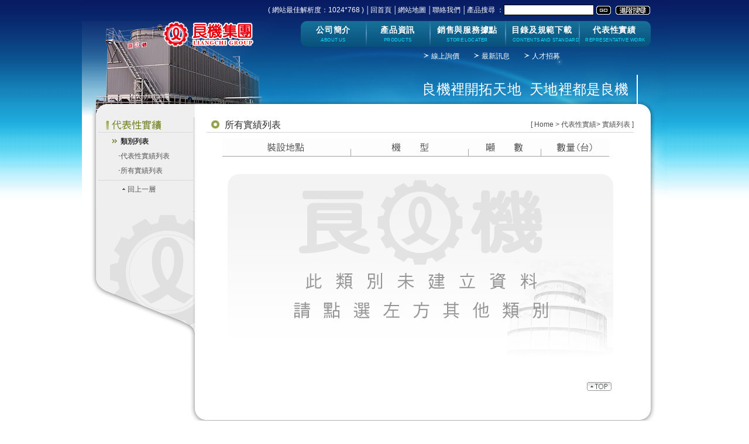

--- FILE ---
content_type: text/html;charset=UTF-8
request_url: https://www.liangchi.com.tw/Model/tw/repre/repre_4.jsp?pc_id=PC1520134639635&k=1
body_size: 4840
content:





















<script src="/js/DataCheck.js"></script>









<html><!-- InstanceBegin template="/Templates/about.dwt" codeOutsideHTMLIsLocked="false" -->
<head>


<meta http-equiv="Content-Type" content="text/html; charset=utf-8">
<meta name="country" content="tw" /> 
<meta name="distribution" content="Taiwan" />
<meta name="location" content="TW-TPE">
<meta name="Robots" content="all" /> 
<meta name="revisit-after" content="1 days" /> 
<meta name="keywords" content="冷卻水塔,冷卻塔,良機冷卻塔,冷卻塔,F R P,LBC-LN圓型逆流式冷卻,LBC-P型圓型超高溫型,LBC-SLN型 圓型超低噪,LBC-W型 圓型超高溫冷卻,LBC圓型逆流式冷卻塔,LCC型 密閉式冷卻塔,LDC-N型 方型逆流式冷卻塔,LFC-N型 無風機科技冷卻塔,LHC型 工業用直交流式冷卻塔,LPC型 防白煙冷卻塔,LRC-H、LRC-SAS型,LRC-ST型 方型直交流式鋼結構冷卻塔,CTI,空調,塑膠製品,張廣博,張恒欽,良機國際集團,LBC,LRC,LPC,LFC,LCC,LHC,電機,liangchi,上海良機,工業塔,LUC,LUC-B,LUC-C,LUC-D/E,廣州良機,成都良機,冷卻設備,空調設備,冷卻塔知識館,良機企業集團,LVC,良機押入式冷卻,押入式,良機 龍威,鳯武,冷卻塔維修,liangchi.com.cn,liangchi.com.tw,良机冷却塔,冷却塔维修,安全增防爆馬達,防爆馬達,電動機,冷卻,馬達,冷卻塔知識,無風機冷卻塔,CTI國際標準,冷卻塔規模最大,塑膠桶,五加侖桶,化工桶,20L塑膠桶" />
<meta name="copyright" content="良機實業股份有限公司" />
<meta name="description" content="良機公司 冷卻塔權威 總公司 :台北市南京東路三段1號良機大樓  代表號:02-2506-3588 傳真:02-2508-3240 各銷售及服務據點   冷卻塔  冷卻水塔  空調塔  良機馬達相關產品  超強儲水塔  FRP 纏繞耐蝕化學槽   塑膠製品" />

<!--  20081225 Geneinfo Add  For  Analytics  Trusteeship    -->
<script type="text/javascript">
var gaJsHost = (("https:" == document.location.protocol) ? "https://ssl." : "http://www.");
document.write(unescape("%3Cscript src='" + gaJsHost + "google-analytics.com/ga.js' type='text/javascript'%3E%3C/script%3E"));
</script>
<script type="text/javascript">
try {
var pageTracker = _gat._getTracker("UA-6772329-13");
pageTracker._trackPageview();
} catch(err) {}</script>

<!-- InstanceBeginEditable name="doctitle" -->
<title>良機集團</title>
<!-- InstanceEndEditable --><link href="/Style/tw/css/css.css" rel="stylesheet" type="text/css">
<style type="text/css">
<!--
body {
	background-image: url(../../../Style/tw/images/bk_1.gif);
}
-->
</style>

<script>
<!--
function goselectedpage(page) {
  if (!isNaN(page) && parseInt(page) <= 0 && parseInt(page) > 0) {
      document.pageForm.npage.value=page;
      pageForm.submit();
  } else {
      alert("所輸入的頁碼頁碼錯誤，請重新輸入!!!");
  }
}
//-->
</script>
<!-- InstanceBeginEditable name="head" --><!-- InstanceEndEditable -->
</head><body>
<div align="left">
  <table width="1000"  border="0" cellpadding="0" cellspacing="0">



<div id="top"></div>

<link href="/Style/tw/css/css_new.css" rel="stylesheet" type="text/css">


    <tr>
      <td height="36" align="right" valign="middle" background="/Style/tw/images/topbk_1.gif"><table border="0" cellpadding="0" cellspacing="0">
<form name="searchForm" method="post" action="/Model/tw/search/search_2.jsp">
<script>
<!--
function query() {
    if (searchForm._qno.value=="") {
        alert("請輸入搜尋之關鍵字!!");
        searchForm._qno.focus();
    } else {
        searchForm.submit();
    }
}
//-->
</script>
<!--由此區分中英文版的抬頭要顯示的內容-->

	<tr>
	
		<td>
			<span class="toplink"><font color="#ffffff">( 網站最佳解析度：1024*768 )</font></span>
<!--			<span class="white">│<a href="http://www.liangchi.com.cn/" class="w">簡體中文</a></span> -->
<!--			<span class="white">│<a href="/Model/index.jsp?code=en" class="w">ENGLISH</a></span> -->
			<span class="white">│<a href="/Model/index.jsp?code=tw" class="w">回首頁</a></span>
			<span class="white">│</span><span class="toplink"><a href="/Model/tw/sitemap/sitemap.jsp" class="w" title="Sitemap">網站地圖</a></span>
			<span class="white">│</span><span class="toplink"><a href="mailto:computer@liangchi.com.tw;top.sales@msa.hinet.net" class="w" title="Contact Us">聯絡我們</a></span>
			<span class="white">│</span><span class="toplink"><span class="white" title="Products Search">產品搜尋 ：</span></span>
		</td>
	
		<td align="right" valign="middle">
			<input type="text" name="_qno" title="Products Search">
		</td>
	
		<td>
			<a href="javascript:query();"><img src="/Style/tw/images/index_3.gif" width="33" height="15" border="0"></a>
		</td>
		<td align="left" valign="middle" class="white">
			<a href="/Model/tw/search/search_1.jsp"><img src="/Style/tw/images/index_3_2.gif" width="67" height="15" border="0" title="Advanced Product Search"></a>
		</td>
	
		<td width="25">&nbsp;</td>
	</tr>
        
</form>
      </table></td>
    </tr>
     
    <tr>
      <!--修改部分 by kevin 201611 start-->
                    <td align="left" valign="top" class="inHeader">
                    	
                        <script src="../../../js/jquery-1.10.2.min.js" type="text/javascript"></script>
                        <script src="../../../js/jquery-migrate-1.2.1.min.js" type="text/javascript"></script>
                        <script type="text/javascript">
							$(function(){
								//版頭右下文字
								$(".inHRB_text1").addClass("show");
								setTimeout(function(){
									$(".inHRB_text1").removeClass("show");
								},3000);
								
								var n = 1;
								
								setInterval(function(){
									if ( n == 0 ) {
										$(".inHRB_text1").addClass("show");
										setTimeout(function(){
											$(".inHRB_text1").removeClass("show");
										},3000);
										n = 1;
									}else {
										$(".inHRB_text2").addClass("show");
										setTimeout(function(){
											$(".inHRB_text2").removeClass("show");
										},3000);
										n = 0;
									}
								},3200);
							});
						</script>
                        
                        <!--首頁版頭logo--><!--內頁樣式-->
                        <div class="iH_logo">
                            <a href="../../../index.jsp">
                                <div class="iH_logo_left">
                                    <img src="../../../Style/tw/images/logo_1.png" />
                                    <img src="../../../Style/tw/images/logo_2.png" />
                                </div>
                                <img src="../../../Style/tw/images/logo_3.png" />
                                <div class="clearfloat">
                                </div>
                            </a>
                        </div>
                        
                        <!--首頁主按鍵--><!--內頁樣式-->
                        <div class="indexNavbar">
                            <div class="iH_nav">
                                <a href="../about/about_1.jsp">
                                	
                                    <div class="iHNav_tw">
                                        公司簡介
                                    </div>
                                    <div class="iHNav_en">
                                        ABOUT US
                                    </div>
                                    
                                </a>
                            </div>
                            <div class="iH_nav">
                                <a href="../product/product_1.jsp">
                                	
                                    <div class="iHNav_tw">
                                        產品資訊
                                    </div>
                                    <div class="iHNav_en">
                                        PRODUCTS
                                    </div>
                                    
                                </a>
                            </div>
                            <div class="iH_nav">
                                <a href="../store/store_1.jsp">
                                	
                                    <div class="iHNav_tw">
                                        銷售與服務據點
                                    </div>
                                    <div class="iHNav_en">
                                        STORE LOCATER
                                    </div>
                                    
                                </a>
                            </div>
                            <div class="iH_nav">
                                <a href="../tech/tech_1.jsp">
                                	
                                    <div class="iHNav_tw">
                                        目錄及規範下載
                                    </div>
                                    <div class="iHNav_en">
                                        CONTENTS AND STANDARD
                                    </div>
                                    
                                </a>
                            </div>
                            <div class="iH_nav">
                                <a href="../repre/repre_1.jsp">
                                	
                                    <div class="iHNav_tw">
                                        代表性實績
                                    </div>
                                    <div class="iHNav_en">
                                        REPRESENTATIVE WORK
                                    </div>
                                    
                                </a>
                            </div>
                            <div class="clearfloat">
                            </div>
                        </div>
                        
                        <div class="clearfloat">
                        </div>
                        
                        <!--版頭次按鍵-->
                        <div class="headerSecondNavbar">
                        	<div class="hSN_nav">
                            	<a href="/Model/tw/order/order_1.jsp">
                                	線上詢價
                                </a>
                            </div>
                            <div class="hSN_nav">
                            	<a href="/Model/tw/news/news_1.jsp">
                                	最新訊息
                                </a>
                            </div>
                            <div class="hSN_nav">
                            	<a href="/Model/tw/recruit/recruit_1.jsp">
                                	人才招募
                                </a>
                            </div>
                        </div>
                        
                        
                        <!--版頭右下文字-->
                        <div class="inHeaderRightBottom">
                        	
                            <div class="inHRB_text inHRB_text1">
                            	良機裡開拓天地&nbsp;
                                天地裡都是良機
                            </div>
                            <div class="inHRB_text inHRB_text2">
                           		創造領先品質&nbsp;
                                提供至誠服務
                            </div>
                            
                        </div>
                        
						<!--修改部分 by kevin 20161128 start-->
                        <!--內頁雪花-->
                        <script type="text/javascript">
							$(function(){
								function snowMovw() {
									$(".inSnowflake1").addClass("move");
									
									setTimeout(function(){
										$(".inSnowflake2").addClass("move");
										setTimeout(function(){
											$(".inSnowflake3").addClass("move");
										},800);
									},800);
								}
								
								setTimeout(function(){
									snowMovw();
									
									setInterval(function(){
										$(".inSnowflake").removeClass("move");
										setTimeout(function(){
											snowMovw();
										},300);
									},6000);
									
								},1500);
							});
						</script>
                        <div class="in_snowflakeArea">
                        	<div class="inSnowflake inSnowflake1">
                            </div>
                            <div class="inSnowflake inSnowflake2">
                            </div>
                            <div class="inSnowflake inSnowflake3">
                            </div>
                        </div>
                        <!--修改部分 by kevin 20161128 end-->
                    </td>
                    <!--修改部分 by kevin 201611 end-->
    </tr>
  

    <tr>
      <td align="left" valign="top" bgcolor="#FFFFFF"><!-- InstanceBeginEditable name="about" -->
        <table width="1000" border="0" cellpadding="0" cellspacing="0">
          <tr>
            <td width="193" align="left" valign="top" background="/Style/tw/images/leftb_16.gif"><table width="193" border="0" cellpadding="0" cellspacing="0">
                <tr>
                  <td align="right" valign="top" background="/Style/tw/images/subbut_4.gif">
<!-- 左邊選單 -->
					<table width="165" border="0" cellpadding="0" cellspacing="0">
                    <tr>
                      <td width="165" colspan="2" class="title01"><img src="/Style/tw/repre/images/repre_9.gif" width="110" height="22"></td>
                    </tr>
                    <tr align="right">
                      <td colspan="2" valign="top"><img src="/Style/tw/images/subbut_9.gif" width="165" height="7"></td>
                    </tr>
                    <tr>
                      <td width="38" align="left" valign="top"><img src="/Style/tw/repre/images/repre_19.gif" width="38" height="19"></td>
                      <td width="127" align="left" valign="top" class="title01">類別列表</td>
                    </tr>
                    <tr>
                      <td align="right" valign="middle">‧</td>

                      <td align="left" valign="middle">
						
							<a href="repre_3.jsp?pc_id=PC1520134639635&k=1">代表性實績列表</a>
						
					  </td>

                    </tr>
                    <tr>
                      <td align="right" valign="middle">‧</td>

                      <td align="left" valign="middle">
						
							<a href="repre_4.jsp?pc_id=PC1520134639635&k=1">所有實績列表</a>
						
					  </td>

                    </tr>
                    <tr>
                      <td colspan="2" align="left" valign="top"><img src="/Style/tw/images/subbut_9.gif" width="165" height="7"></td>
                    </tr>
                    <tr align="center">
                      <td valign="top">&nbsp;</td>

                    <td align="left" valign="top"><img src="/Style/tw/images/arrow_45.gif" width="12" height="12"><a href="repre_2.jsp">回上一層</a></td>

                    </tr>
                    <tr align="center">
                      <td colspan="2" valign="top">&nbsp;</td>
                    </tr>
                  </table>

					</td>
                </tr>
                <tr>
                  <td><img src="/Style/tw/images/subbut_15.gif" width="193" height="212"></td>
                </tr>
            </table></td>
            <td width="761" align="left" valign="top" bgcolor="#FFFFFF">
<!-- 右邊列表 -->
			<table width="750" border="0" cellpadding="0" cellspacing="0">
                <tr>
                  <td width="750"><table width="750" height="26" border="0" cellpadding="0" cellspacing="0">
                      <tr>
                        <td width="20">&nbsp;</td>
                        <td width="31" align="left" valign="top"><img src="/Style/tw/repre/images/repre_5.gif" width="31" height="26"></td>
                        <td width="330" background="/Style/tw/repre/images/title_7.gif" class="title02">所有實績列表</td>
                      <td width="369" align="right" valign="middle" background="/Style/tw/repre/images/title_7.gif">[ Home &gt; 代表性實績&gt; 實績列表 ]</td>
                      </tr>
                  </table></td>
                </tr>
                <tr align="right">
                  <td valign="top"><img src="/Style/tw/repre/images/spacer.gif" width="1" height="10"></td>
                </tr>
                <tr>
                  <td align="center" valign="top"><table width="750" border="0" cellpadding="0" cellspacing="0">
                    <tr>
                      <td width="20">&nbsp;</td>
                    <td><table width="100%" height="300" border="0" cellpadding="0" cellspacing="0">
                      <tr>
                        <td align="left" valign="top"><table width="100%" border="0" cellpadding="0" cellspacing="0">
                          <tr>
                            <td align="left" valign="top"><table width="730" border="0" cellpadding="0" cellspacing="0">
                              <tr>
                                <td align="center" valign="top"><table width="661" border="0" cellpadding="0" cellspacing="0">
                                  <tr align="left" valign="top">
                                    <td width="661"><table width="661" border="0" cellpadding="0" cellspacing="0">
                                        
                                        <tr>
                                          <td align="left" valign="top"><table width="661" border="0" cellpadding="0" cellspacing="0">
                                              <tr>
                                                <td width="170"><img src="/Style/tw/repre/images/repre_3_13.gif" width="220" height="31"></td>
                                                <td width="162"><img src="/Style/tw/repre/images/repre_3_14.gif" width="201" height="31"></td>
                                                <td width="160"><img src="/Style/tw/repre/images/repre_3_15.gif" width="124" height="31"></td>
                                                <td width="169"><img src="/Style/tw/repre/images/repre_3_16.gif" width="116" height="31"></td>
                                              </tr>
                                          </table></td>
                                        </tr>

                          <tr>
                            <td align="left" valign="top"><table width="100%" border="0" cellpadding="0" cellspacing="0">
                                <tr>
                                  <td align="center" valign="top"><p><img src="/Style/tw/images/repre_10.gif" width="677" height="340"></p></td>
                                </tr>
                            </table></td>
                          </tr>

                                    </table></td>
                                  </tr>
                                </table></td>
                              </tr>
                              <tr>
                                <td align="center" valign="top">&nbsp;</td>
                              </tr>
                              <tr>
                                <td align="right" valign="middle"><table border="0" cellspacing="0" cellpadding="0">
                                  <tr>
                                    <td width="200" align="center">

&nbsp;
</td>
                                    <td width="150" align="right">&nbsp;</td>
                                    <td width="63" align="right"><a href="#"><img src="/Style/tw/images/top.gif" width="48" height="21" border="0"></a></td>
                                    <td width="35">&nbsp;</td>
                                  </tr>
                                </table></td>
                              </tr>
                              <tr>
                                <td align="right" valign="middle">&nbsp;</td>
                              </tr>
                            </table></td>
                            </tr>
                        </table></td>
                      </tr>
                    </table></td>
                    </tr>
                  </table></td>
                </tr>
            </table>

			</td>
            <td width="46" align="right" valign="top" background="/Style/tw/images/rightb_17.gif"><span class="title06"><img src="/Style/tw/images/rightb_6.gif" width="46" height="456"></span></td>
          </tr>
        </table>
      <!-- InstanceEndEditable --></td>
    </tr>

    <tr>
      <td align="left" valign="top"><img src="/Style/tw/images/downt_18.gif" width="1000" height="32"></td>
    </tr>
    <tr>
      <td align="center" valign="top" bgcolor="#FFFFFF">&nbsp;</td>
    </tr>
    <tr>
      <td align="center" valign="top" bgcolor="#FFFFFF"><table width="953" height="26" border="0" cellpadding="0" cellspacing="0">
        <tr>
          <td width="20"><img src="/Style/tw/images/copyt_21.gif" width="20" height="26"></td>
          <td width="913" align="center" valign="top" bgcolor="#F2F2F2">Copyright &copy; 2005　良機集團　　│網站建製規劃：<a href="http://www.geneinfo.com.tw" target="_blank">巨創策略股份有限公司</a>│</td>
          <td width="20"><img src="/Style/tw/images/copyt_23.gif" width="20" height="26"></td>
        </tr>
      </table></td>
    </tr>
    <tr>
      <td align="center" valign="top" bgcolor="#FFFFFF"><img src="/Style/tw/images/spacer.gif" width="1" height="10"></td>
    </tr>
  </table>
</div>
</body>
<!-- InstanceEnd --></html>
<form name="pageForm" method="post" action="repre_4.jsp">
  <input type="hidden" name="npage" value="1">
  <input type="hidden" name="rc_id" value="">
  <input type="hidden" name="pc_id" value="PC1520134639635">
  <input type="hidden" name="k" value="1">
</form>

--- FILE ---
content_type: text/css
request_url: https://www.liangchi.com.tw/Style/tw/css/css.css
body_size: 1074
content:
body {
	margin-left: 0px;
	margin-top: 0px;
	margin-right: 0px;
	margin-bottom: 0px;
	SCROLLBAR-FACE-COLOR :#BEBEBE;
    SCROLLBAR-HIGHLIGHT-COLOR :#F2F2F2;
    SCROLLBAR-SHADOW-COLOR :#A1A1A1;
    SCROLLBAR-3DLIGHT-COLOR :#6E6E6E;
    SCROLLBAR-ARROW-COLOR :#FFFFFF;
    SCROLLBAR-TRACK-COLOR :#C6C6C6;
    SCROLLBAR-DARKSHADOW-COLOR :#545454;
    SCROLLBAR-BASE-COLOR :#606060;
    overflow-x:hidden;
}

td {
	font-size: 12px;  /*�Ҧ����s����r*/
	color: #4C4C4C;
	line-height: 25px;
    font-family: "Arial", "Helvetica", "sans-serif";
}   
/* 新增樣式 by ryan 20211215*/
td p{
	margin: 16px 0px 0px;
	color: #DC5F8A;
}            

input {
	font-size: 12px;
	border: 1px solid #000000;
}
.input01 {
	border: 0px solid #000000;
}
a:link {            /*�򥻳s��*/
	font-size: 12px;
	color: #535356;
	text-decoration: none;
}
a:visited {
	font-size: 12px;
	color: #535356;
	text-decoration: none;
}
a:hover {
	font-size: 12px;
	color: #233478;
	text-decoration: underline;
}

a.w:link {
	font-size: 12px;
	color: #FFFFFF;
	text-decoration: none;
}
a.w:visited {
	font-size: 12px;
	color: #FFFFFF;
	text-decoration: none;
}
a.w:hover {
	font-size: 12px;
	color: #FFFFFF;
	text-decoration: underline;
}
a.c:link {
	font-size: 12px;
	color: #3399CC;
	text-decoration: none;
}
a.c:visited {
	font-size: 12px;
	color: #3399CC;
	text-decoration: none;
}
a.c:hover {
	font-size: 12px;
	color: #FFFFFF;
	text-decoration: underline;
}
.copyright {
	color: #3399CC;
	background-image: url(../about/images/title_7.gif);
}
.td01 {
	background-image: url(../about/images/title_7.gif);    
}
.title01 {
	font-size: 12px;
	color: #2C2C2C;
	font-weight: bold;
}
.title02 {
	font-size: 16px;
	color: #2C2C2C;
	background-image: url(../images/title_7.gif);    
}
.title03 {
	font-size: 20px;
	color: #2C2C2C;
}
.title04 {
	font-size: 16px;
	color: #FF6600;
}
.title05 {
	font-size: 16px;
	color: #CD671D;
	font-weight: bold;
}
.title06nl{
	font-size: 16px;
	color: #727E38;
	font-weight: bold;
}
a.title06:link {
	font-size: 16px;
	color: #727E38;
	text-decoration: none;
	font-weight: bold;
}
a.title06:visited {
	font-size: 16px;
	color: #727E38;
	text-decoration: none;
	font-weight: bold;
}
a.title06:hover {
	font-size: 16px;
	color: #727E38;
	font-weight: bold;
	text-decoration: underline;
}
a.title07:link {
	font-size: 16px;
	color: #DC5F8A;
	text-decoration: none;
	font-weight: bold;
}
a.title07:visited {
	font-size: 16px;
	color: #DC5F8A;
	text-decoration: none;
	font-weight: bold;
}
a.title07:hover {
	font-size: 16px;
	color: #DC5F8A;
	font-weight: bold;
	text-decoration: underline;
}
.title07nl{
	font-size: 16px;
	color: #DC5F8A;
	font-weight: bold;
}
a.title08:link {
	font-size: 16px;
	color: #227D69;
	text-decoration: none;
	font-weight: bold;
}
a.title08:visited {
	font-size: 16px;
	color: #227D69;
	text-decoration: none;
	font-weight: bold;
}
a.title08:hover {
	font-size: 16px;
	color: #227D69;
	font-weight: bold;
	text-decoration: underline;
}
a.product01:link {
	font-size: 12px;
	color: #227D69;
	text-decoration: none;

}
a.product01:visited {
	font-size: 12px;
	color: #227D69;
	text-decoration: none;
}
a.product01:hover {
	font-size: 12px;
	color: #227D69;
	text-decoration: underline;
}
.title08nl{
	font-size: 16px;
	color: #227D69;
	text-decoration: none;
	font-weight: bold;
}
.title09nl{
	font-size: 16px;
	color: #006699;
	text-decoration: none;
	font-weight: bold;
}
.white{
color: #FFFFFF;
}
.news01{
	background-image: url(../news/images/backg_14.gif);
	background-repeat: no-repeat;
	background-position: left top;
}
.news02{
	font-size: 24px;
	color:#F27800;
}
.news03{
	font-size: 12px;
	color:#FF6600;
	font-weight: bold;
}
.table01{
	background-color: #F7F7F7;
}
.sitemap01{
	background-image: url(../sitemap/images/sitemap_25.gif);
	background-repeat: no-repeat;
	line-height: 26px;
	background-position: bottom;
}
.recruit01{
	background-image: url(../recruit/images/recruit_15.gif);
	background-repeat: repeat-x;
	line-height: 26px;
}
.recruit02{
	background-image: url(../recruit/images/recruit_37.gif);
	background-repeat: repeat-x;
	line-height: 26px;
	background-position: bottom;
}
.repre01{
	background-image:  url("../repre/images/repre_20.gif");
	background-repeat: repeat-x;
	background-position: bottom;
}
.repre02{
	background-image:  url("../repre/images/repre_2_18.gif");
	background-repeat: no-repeat;
	background-position: center;
}
.repre03{
	background-image:  url("../repre/images/repre_20_g.gif");
	background-repeat: repeat-x;
	background-position: bottom;
}
a.download:link {
	font-size: 12px;
	color: #3366CC;
	text-decoration: underline;
	
}
a.download:visited {
	font-size: 12px;
	color: #3366CC;
	text-decoration: underline;
	
}
a.download:hover {
	font-size: 12px;
	color: #FF0000;
	text-decoration: underline;
}


--- FILE ---
content_type: text/css
request_url: https://www.liangchi.com.tw/Style/tw/css/css_new.css
body_size: 7077
content:
@charset "utf-8";
/* CSS Document */

body {
	margin-left: auto;
	margin-top: 0px;
	margin-right: auto;
	margin-bottom: 0px;
	text-align: center;
	width: 1000px;	
	SCROLLBAR-FACE-COLOR :#BEBEBE;
    SCROLLBAR-HIGHLIGHT-COLOR :#F2F2F2;
    SCROLLBAR-SHADOW-COLOR :#A1A1A1;
    SCROLLBAR-3DLIGHT-COLOR :#6E6E6E;
    SCROLLBAR-ARROW-COLOR :#FFFFFF;
    SCROLLBAR-TRACK-COLOR :#C6C6C6;
    SCROLLBAR-DARKSHADOW-COLOR :#545454;
    SCROLLBAR-BASE-COLOR :#606060;
    overflow-x:hidden;
}
body div{
width: 1000px;
} 
td {
	font-size: 12px;  /*ï¿½Ò¦ï¿½ï¿½ï¿½ï¿½sï¿½ï¿½ï¿½ï¿½ï¿½r*/
	color: #4C4C4C;
	line-height: 25px;
    font-family: "Arial", "Helvetica", "sans-serif";
}  

.product table td img{
	max-width:100%;
	height:auto;
}                
input {
	font-size: 12px;
	border: 1px solid #000000;
}
.input01 {
	border: 0px solid #000000;
}
a:link {            /*ï¿½ò¥»³sï¿½ï¿½*/
	font-size: 12px;
	color: #535356;
	text-decoration: none;
}
a:visited {
	font-size: 12px;
	color: #535356;
	text-decoration: none;
}
a:hover {
	font-size: 12px;
	color: #233478;
	text-decoration: underline;
}

a.w:link {
	font-size: 12px;
	color: #FFFFFF;
	text-decoration: none;
}
a.w:visited {
	font-size: 12px;
	color: #FFFFFF;
	text-decoration: none;
}
a.w:hover {
	font-size: 12px;
	color: #FFFFFF;
	text-decoration: underline;
}
a.c:link {
	font-size: 12px;
	color: #3399CC;
	text-decoration: none;
}
a.c:visited {
	font-size: 12px;
	color: #3399CC;
	text-decoration: none;
}
a.c:hover {
	font-size: 12px;
	color: #FFFFFF;
	text-decoration: underline;
}
.copyright {
	color: #3399CC;
	background-image: url(../about/images/title_7.gif);
}
.td01 {
	background-image: url(../about/images/title_7.gif);    
}
.title01 {
	font-size: 12px;
	color: #2C2C2C;
	font-weight: bold;
}
.title02 {
	font-size: 16px;
	color: #2C2C2C;
	background-image: url(../images/title_7.gif);    
}
.title03 {
	font-size: 20px;
	color: #2C2C2C;
}
.title04 {
	font-size: 16px;
	color: #FF6600;
}
.title05 {
	font-size: 16px;
	color: #CD671D;
	font-weight: bold;
}
.title06nl{
	font-size: 16px;
	color: #727E38;
	font-weight: bold;
}
a.title06:link {
	font-size: 16px;
	color: #727E38;
	text-decoration: none;
	font-weight: bold;
}
a.title06:visited {
	font-size: 16px;
	color: #727E38;
	text-decoration: none;
	font-weight: bold;
}
a.title06:hover {
	font-size: 16px;
	color: #727E38;
	font-weight: bold;
	text-decoration: underline;
}
a.title07:link {
	font-size: 16px;
	color: #DC5F8A;
	text-decoration: none;
	font-weight: bold;
}
a.title07:visited {
	font-size: 16px;
	color: #DC5F8A;
	text-decoration: none;
	font-weight: bold;
}
a.title07:hover {
	font-size: 16px;
	color: #DC5F8A;
	font-weight: bold;
	text-decoration: underline;
}
.title07nl{
	font-size: 16px;
	color: #DC5F8A;
	font-weight: bold;
}
a.title08:link {
	font-size: 16px;
	color: #227D69;
	text-decoration: none;
	font-weight: bold;
}
a.title08:visited {
	font-size: 16px;
	color: #227D69;
	text-decoration: none;
	font-weight: bold;
}
a.title08:hover {
	font-size: 16px;
	color: #227D69;
	font-weight: bold;
	text-decoration: underline;
}
a.product01:link {
	font-size: 12px;
	color: #227D69;
	text-decoration: none;

}
a.product01:visited {
	font-size: 12px;
	color: #227D69;
	text-decoration: none;
}
a.product01:hover {
	font-size: 12px;
	color: #227D69;
	text-decoration: underline;
}
.title08nl{
	font-size: 16px;
	color: #227D69;
	text-decoration: none;
	font-weight: bold;
}
.title09nl{
	font-size: 16px;
	color: #006699;
	text-decoration: none;
	font-weight: bold;
}
.white{
color: #FFFFFF;
}
.news01{
	background-image: url(../news/images/backg_14.gif);
	background-repeat: no-repeat;
	background-position: left top;
}
.news02{
	font-size: 24px;
	color:#F27800;
}
.news03{
	font-size: 12px;
	color:#FF6600;
	font-weight: bold;
}
.table01{
	background-color: #F7F7F7;
}
.sitemap01{
	background-image: url(../sitemap/images/sitemap_25.gif);
	background-repeat: no-repeat;
	line-height: 26px;
	background-position: bottom;
}
.recruit01{
	background-image: url(../recruit/images/recruit_15.gif);
	background-repeat: repeat-x;
	line-height: 26px;
}
.recruit02{
	background-image: url(../recruit/images/recruit_37.gif);
	background-repeat: repeat-x;
	line-height: 26px;
	background-position: bottom;
}
	/*modify by karol 20200214 start*/
	.recruit02 img{
		max-width:100%;
		height:auto;
	}
	/*modify by karol 20200214 end*/
.repre01{
	background-image:  url("../repre/images/repre_20.gif");
	background-repeat: repeat-x;
	background-position: bottom;
}
.repre02{
	background-image:  url("../repre/images/repre_2_18.gif");
	background-repeat: no-repeat;
	background-position: center;
}
.repre03{
	background-image:  url("../repre/images/repre_20_g.gif");
	background-repeat: repeat-x;
	background-position: bottom;
}
a.download:link {
	font-size: 12px;
	color: #3366CC;
	text-decoration: underline;
	
}
a.download:visited {
	font-size: 12px;
	color: #3366CC;
	text-decoration: underline;
	
}
a.download:hover {
	font-size: 12px;
	color: #FF0000;
	text-decoration: underline;
}


/*修改部分 by kevin 201611*/
.clearfloat {
	clear:both;
	height:0;
	font-size: 1px;
	line-height: 0px;
	width:100%;
}

/*-----------------------------首頁-----------------------------------------------------------------------------------------*/
.indexBg {
	background:url(../index/index_bg.jpg) top center no-repeat;
	height:584px;
	position:relative;
	font-family: Arial, Helvetica, sans-serif, "Century Gothic", "Times New Roman", Times, serif, "微軟正黑體", "新細明體";
}
	/*firefox*/
	@-moz-document url-prefix() { 
		.indexBg {
			font-family: Arial, "微軟正黑體", "新細明體";
		}
	}

/*首頁版頭*/
.indexHeader {
	padding: 0px 29px 0px 60px;
    box-sizing: border-box;
	position:relative;
	z-index:2;
}
	/*首頁版頭logo*/
	.iH_logo {
		float:left;
		width:auto;
		margin: -4px 0px 0px -4px;
	}
		.iH_logo_left {
			float:left;
			position:relative;
			width:49px !important;
			height:49px;
		}
			.iH_logo_left img {
				position:absolute;
				top:0px;
				left:0px;
			}
				.iH_logo_left img:nth-of-type(1) {
					animation: rotate 10s linear infinite;
				}
		.iH_logo img {
			border: none;
			outline:none;
		}
		.iH_logo > img {
			float:left;
		}
	
	/*首頁主按鍵*/
	.indexNavbar {
		float:right;
		border-radius:10px;
		overflow:hidden;
		width:598px;
		/* Permalink - use to edit and share this gradient: http://colorzilla.com/gradient-editor/#167199+0,09517c+100 */
		background: #167199; /* Old browsers */
		background: -moz-linear-gradient(top,  #167199 0%, #09517c 100%); /* FF3.6-15 */
		background: -webkit-linear-gradient(top,  #167199 0%,#09517c 100%); /* Chrome10-25,Safari5.1-6 */
		background: linear-gradient(to bottom,  #167199 0%,#09517c 100%); /* W3C, IE10+, FF16+, Chrome26+, Opera12+, Safari7+ */
		filter: progid:DXImageTransform.Microsoft.gradient( startColorstr='#167199', endColorstr='#09517c',GradientType=0 ); /* IE6-9 */
	}
		.indexNavbar div {
			width:auto;
		}
		.iH_nav {
			float:left;
			height:44px;
			width:auto;
			position:relative;
		}
			.iH_nav:before {
				position:absolute;
				top:0px;
				left:0px;
				content:'';
				width:2px;
				height:100%;
				/* Permalink - use to edit and share this gradient: http://colorzilla.com/gradient-editor/#167199+0,5794c6+50,09517c+100 */
				background: #167199; /* Old browsers */
				background: -moz-linear-gradient(top,  #167199 0%, #5794c6 50%, #09517c 100%); /* FF3.6-15 */
				background: -webkit-linear-gradient(top,  #167199 0%,#5794c6 50%,#09517c 100%); /* Chrome10-25,Safari5.1-6 */
				background: linear-gradient(to bottom,  #167199 0%,#5794c6 50%,#09517c 100%); /* W3C, IE10+, FF16+, Chrome26+, Opera12+, Safari7+ */
				filter: progid:DXImageTransform.Microsoft.gradient( startColorstr='#167199', endColorstr='#09517c',GradientType=0 ); /* IE6-9 */
			}
			.iH_nav a {
				display:block;
				text-decoration:none;
				text-align:center;
				position:relative;
			}
				.iHNav_tw {
					transition:0.3s ease all;
					color:#fff;
					font-size:14px;
					line-height:21px;
					font-weight:bold;
					padding: 5px 0px 0px;
					letter-spacing:0.75px;
					position:relative;
					top:0px;
				}
				.iHNav_en {
					transition: 0.3s ease all;
					font-size: 12px;
					line-height:18px;
					color: #13dbff;
					transform: scale(0.7);
					transform-origin: top center;
					position: relative;
					letter-spacing: 0px;
					white-space: nowrap;
					top:0px;
				}
					/*hover*/
					.iH_nav a:hover .iHNav_tw {
						font-size:16px;
						top:3px;
					}
					.iH_nav a:hover .iHNav_en {
						top:3px;
					}
					
					/*個按鍵設定*/
					.iH_nav:nth-of-type(1) {
						width:111px;
					}
						.iH_nav:nth-of-type(1):before {
							display:none;
						}
					.iH_nav:nth-of-type(2) {
						width:109px;
					}
					.iH_nav:nth-of-type(3) {
						width:129px;
					}
					.iH_nav:nth-of-type(4) {
						width:126px;
					}
						.iH_nav:nth-of-type(4) .iHNav_en {
							left: -6px;
						}
					.iH_nav:nth-of-type(5) {
						width:122px;
					}
						.iH_nav:nth-of-type(5) .iHNav_en {
							left: -7px;
						}

/*首頁動畫區*/
.indexFlashArea {
	position: absolute;
	top:0px;
	left:0px;
	width:1000px;
	height:584px;
	z-index:1;
}
	/*光線*/
	.iF_light {
		position:absolute;
		top:0px;
		left:0px;
		width:0px;
		height:100%;
		z-index:1;
		transition:0s ease width;
		overflow:hidden;
	}
	.iF_light.show1 {
		transition:0.4s ease width, 1.3s ease-in-out opacity;
		width:100%;
		opacity:0;
	}
	.iF_light.show2 {
		transition:1.5s ease width;
		width:100%;
	}
		.iFLight_left {
		}
		.iFLight_right {
			left:auto;
			right:0px;
		}
			.iF_light.iFLight_right img {
				position: absolute;
				right:0px;
			}
	
	/*中間logo*/
	.mainLogo {
		position:absolute;
		top:50%;
		left:50%;
		margin:-35px 0px 0px -35px;
		width:auto;
	}
		.mainLogo img {
			width:70px;
			animation: mainLogo 1.3s ease-in-out 0.3s alternate;
			opacity:0;
		}
			@keyframes mainLogo {
				0% {
					opacity:0;
				}
				50% {
					opacity:1;
					transform:scale(1);
				}
   				100% {
					transform:scale(3);
				}
			}
			
	/*右下*/
	.rightBottomArea {
		position:absolute;
		bottom:33px;
		right:0px;
		width:auto;
		text-align:right;
		z-index:9;
		opacity:0;
		transition:0.3s ease all;
	}
	.rightBottomArea div {
		width:auto;
	}
	.rightBottomArea.show {
		opacity:1;
	}
		/*右下三主按鍵*/
		.rB_Navbar {
			text-align:right;
			padding-right:33px;
			display:inline-block;
		}
			.rBN_nav {
				width:142px !important;
				text-align:left;
				border-bottom: solid 1px #fff;
				box-sizing:border-box;
				overflow:hidden;
			}
				.rBN_nav a {
					display:block;
					text-decoration:none;
					padding:3px 0px 4px 11px;
					position:relative;
					left:100%;
					transition:0.3s ease all;
				}
					.rBNV_img {
						float:left;
					}
						.rBNV_img img {
							border:none;
							outline:none;
						}
					.rBNV_right {
						float:right;
						width:70px !important;
					}
						.rBNVR_tw {
							font-size:13px;
							line-height:19px;
							color:#082067;
							letter-spacing:4px;
							font-weight:bold;
							transition:0.3s ease all;
						}
							@-moz-document url-prefix() { 
								.rBNVR_tw {
									letter-spacing:3px;
								}
							}
							
						.rBNVR_en {
							font-size:12px;
							line-height:18px;
							color:#fff;
							transform:scale(0.75);
							transform-origin:top left;
							white-space: nowrap;
							transition:0.3s ease all;
							position:relative;
							top:0px;
						}
						.rBNVR_go {
							text-align:right;
						}
							.rBNVR_go img {
								border:none;
								outline:none;
							}
							
							/*hover*/
							.rBN_nav a:hover .rBNVR_tw {
								transform:scale(1.2);
								transform-origin:top right;
							}
							.rBN_nav a:hover .rBNVR_en {
								top:3px;
							}
							
							/*顯示動態*/
							.rBN_nav.show a {
								left:0px;
							}
						
		/*網站連結*/
		.rB_webLink {
			text-align:left;
			padding: 0px 26px 0px 0px;

			/* modify by pekey 20210819 */
			min-height: 30px;

			/* modify by pekey 20210819 */
			display: none;
		}

			.rBWL_tit {
				font-size: 0px;
				text-align: right;
				padding: 3px 0px 0px 0px;
				margin: 0px -10px 0px 0px;

				/* modify by pekey 20200911 */
				display: none;
			}
				.rBWLT_tw {
					display:inline-block;
					vertical-align:bottom;
					font-size:16px;
					color:#00ffff;
					letter-spacing:4.2px;
				}
				.rBWLT_en {
					color:#fff;
					font-size:12px;
					line-height:18px;
					transform:scale(0.72);
					transform-origin:left bottom;
					display:inline-block;
					vertical-align: bottom;
					position: relative;
					bottom: 2px;
					padding-left:7px;
					letter-spacing: 2px;
				}
			.rBWL_link {
				float:left;
				border-bottom: solid 1px #c2cedf;
				min-width:108px;
				margin-right:6px;
				padding:4px 0px 0px;
			}
				.rBWL_link a {
					display:block;
					color: #c2cedf;
					line-height:20px;
					text-decoration:none;
				}
					.rBWLL_tw {
						font-size:14px;
						display:inline-block;
						vertical-align:middle;
					}
					.rBWLL_en {
						font-size:12px;
						display:inline-block;
						vertical-align:middle;
					}
						/*hover*/
						.rBWL_link a:hover {
							color:#020e20;
						}
					
		/*右下copyright*/
		.rB_copyright {
			color: #c2cedf;
			font-size: 12px;
			position: absolute;
			white-space: nowrap;
			right: 30px;
			bottom: -29px;
			transform: scale(0.93);
			transform-origin: right;
			letter-spacing:0.2px;
		}
	
	/*右上*/
	.rightTop {
		position:absolute;
		top:54px;
		right:100px;
		display:inline-block;
		width:auto !important;
		z-index:2;
		transition:0.8s ease all;
		opacity:0;
	}
	.rightTop.show {
		opacity:1;
	}
		/*右上圖片區*/
		.rightTopImgArea {
			width:auto !important;
		}
			.rightTop_img {
				width:188px !important;
				height:52px;
				border: solid 2px #2850af;
				margin-top:6px;
				transition:1s ease all;
				opacity:0;
			}
			.rightTop_img.show {
				opacity:1;
			}
	
	/*水塔*/
	.waterTower {
		position:absolute;
		right:618px;
		bottom:64px;
		overflow:hidden;
		transition:0.5s ease all;
		width:0px;
		z-index: 2;
	}
	.waterTower.show {
		width:369px;
	}
		.waterTower img {
		}
	
	/*中間文字區*/
	.centerTextArea {
		position:absolute;
		top:372px;
		left:415px;
		width: 346px !important;
		z-index:2;
		opacity:0;
		transition:0.3s ease all;
	}
	.centerTextArea div {
		width:auto;
	}
	.centerTextArea.show {
		opacity:1;
	}
		.centerTest {
			text-align:center;
		}
			.cT_tw {
				display:inline-block;
				font-size:22px;
				color:#081f66;
				line-height:28px;
				font-weight:bold;
				text-shadow: 0px 0px 2px #fff,
							 0px 0px 2px #fff,
							 0px 0px 2px #fff,
							 0px 0px 2px #fff,
							 0px 0px 2px #fff,
							 0px 0px 2px #fff,
							 0px 0px 2px #fff,
							 0px 0px 2px #fff,
							 0px 0px 2px #fff,
							 0px 0px 2px #fff,
							 0px 0px 2px #fff,
							 0px 0px 2px #fff,
							 0px 0px 2px #fff;
							 
				position: absolute;
				width: 100% !important;
				text-align: center;
				top: 0px;
				left: 0px;
			}
				.cT_tw span {
					transition: 0.1s ease all;
					transform:scale(2);
					opacity:0;
					display:inline-block;
				}
					.cT_tw span.show {
						transform:scale(1);
						opacity:1;
						transition: 0.3s ease all;
					}
					
			.cT_en {
				display:inline-block;
				text-align:left;
				font-size:13px;
				line-height:15px;
				color:#fff;
				padding: 3px 15px;
				position:relative;
				top:8px;
				opacity:0;
				transition:0.8s ease all;
				
				position: absolute;
				width: 100% !important;
				left: 0px;
				top: 35px;
			}
				.cT_en2 {
					padding: 3px 36px;
				}
				.cT_en.show {
					opacity:1;
					top:28px;
				}
	
	/*中間文字區2*/
	.centerTextArea2 {
		position:absolute;
		z-index:2;
		top:191px;
		left:301px;
		width:400px !important;
		text-align:center;
	}
		.cT2_text {
			font-size:25px;
			line-height:25px;
			font-weight:bold;
			color:#184a89;
			opacity:0;
			position:absolute;
			top:-8px;
			width:100% !important;
		}
		.cT2_text.show:nth-of-type(1) {
			animation: cT2_text 2s ease 0.3s alternate;
		}
		.cT2_text.show:nth-of-type(2) {
			animation: cT2_text 2s ease 2s alternate;
		}
			@keyframes cT2_text {
				0% {
					opacity:0;
					top:-8px;
					font-size:25px;
				}
				15% {
					opacity:1;
					top:0px;
					font-size:28px;
				}
   				80% {
					opacity:1;
					font-size:35px;
					top:5px;
				}
				95% {
					opacity:1;
					top:5px;
					font-size:35px;
				}
				100% {
					opacity:0;
					font-size:40px;
				}
			}
	
	/*移動的logo*/
	.moveLogo {
		position:absolute;
		z-index:2;
		left:62px;
		top:180px;
		transition:0.5s ease all;
		opacity:0;
		width:auto !important;
	}
		.moveLogo img {
		}
		.moveLogo_out {
			position:absolute;
			top:0px;
			left:0px;
			animation: rotate 55s linear infinite;
		}
		.moveLogo_in {
			position:absolute;
			top:0px;
			left:0px;
		}
			.moveLogo.show {
				opacity:1;
				top:200px;
				transition:0.5s ease opacity, 0.8s ease top;
			}
			.moveLogo.move {
				top:117px;
				left:492px;
				transition: 1s ease all;
			}
				.moveLogo.move img {
					width:198px;
				}
				
		/*齒輪旋轉*/
		@keyframes rotate {
			from {transform: rotate(720deg);}
			to {transform: rotate(0deg);}
		}
	
/*modify by pekey 20180209 start*/
	/*qrcode*/
	.indexQrCode {
		position: absolute;
		width: 82px;
		/*right: 33px;
		top: 192px;*/ /*modify by pekey 20180209*/
		right: 270px;
		/* top: 132px; */ /* modify by pekey 20210806 */
		/* top: 185px; */ /* modify by pekey 20210819 */
		top: 105px;
		opacity: 0;
		transition:0.5s ease all;
	}
	.indexQrCode:nth-child(2) {
		right: 370px;
	}
/*modify by pekey 20180209 end*/

	.indexQrCode.show {
		opacity:1;
	}
		.indexQrCodeTit {
			color:#fff;
			font-size:12px;
			text-align:center;
			width:100%;
		}
		.indexQrCode img {
		}

/*-----------------------------內頁-----------------------------------------------------------------------------------------*/
/*內頁版頭*/
.inHeader {
	width:1000px;
	height:165px;
	position:relative;
	background:url(../images/in_top_bg.jpg) top left no-repeat;
	font-family: Arial, Helvetica, sans-serif, "Century Gothic", "Times New Roman", Times, serif, "微軟正黑體", "新細明體";
}
	/*firefox*/
	@-moz-document url-prefix() { 
		.inHeader {
			font-family: Arial, "微軟正黑體", "新細明體";
		}
	}
	
	/*版頭logo 內頁樣式*/
	.inHeader .iH_logo {
		padding: 0px 0px 0px 136px;
		margin: -2px 0px 0px;
	}
	
	/*主按鍵 內頁樣式*/
	.inHeader .indexNavbar {
		position: relative;
		right: 28px;
	}
	
	/*版頭次按鍵*/
	.headerSecondNavbar {
		width: 300px;
		font-size: 0px;
		text-align: right;
		position: absolute;
		right: 164px;
		top: 48px;
	}
		.hSN_nav {
			display:inline-block;
			vertical-align:middle;
			width:auto;
			padding:0px 19px;
		}
			.hSN_nav a {
				display:block;
				text-decoration:none;
				position:relative;
				color:#fff;
				font-size:12px;
				line-height:18px;
			}
				.hSN_nav a:before {
					position:absolute;
					content:'';
					width:11px;
					height:15px;
					background:url(../images/arrowicon.png) center center no-repeat;
					top: 1px;
					left: -15px;
				}
					/*hover*/
					.hSN_nav a:hover:before {
						animation: hSN_navHover 0.4s ease-in infinite;
					}
					@keyframes hSN_navHover {
						from {
							left: -11px;
						}
						to {
							left: -15px;
						}
					}
	
	/*版頭網站連結*/
	.headerLinkArea {
		position:absolute;
		top:50px;
		right:20px;
		width:117px;
	}
		.hL_icon {
			width: 35px;
			position: absolute;
			left: -35px;
			top: 2px;
		}
		.hL_link {
			float:left;
			width:48px;
			padding:0px 4px;
		}
			.hL_link a {
				display:block;
				text-decoration: underline;
				color:#fff;
				font-size:12px;
				line-height:20px;
			}
	
	/*版頭右下文字*/
	.inHeaderRightBottom {
		width: 380px;
		border-right: solid 2px #fff;
		height: 50px;
		position: absolute;
		bottom: 23px;
		right: 50px;
	}
		.inHRB_text {
			color:#fff;
			text-align:center;
			font-size:24px;
			line-height:30px;
			letter-spacing:0.2px;
			/*font-weight:bold;*/
			width:auto;
			position:absolute;
			width:100%;
			top:50%;
			margin:-15px 0px 0px;
			opacity:0;
			transition:0.8s ease all;
		}
		.inHRB_text.show {
			opacity:1;
		}
			.inHRB_text1 {
			}
			.inHRB_text2 {
			}


/*修改部分 by kevin 20161128 start*/
/*雪花*/
.snowflakeArea {
	position:absolute;
	top:0px;
	left:0px;
	z-index:1;
	width:100%;
	height:100%;
	overflow:hidden;
}
	.snowflake {
		position:absolute;
		background:rgba(255, 255, 255, 0.6);
		border-radius:100%;
		width:2px;
		height:2px;
		box-shadow: 0px 0px 7px rgba(255,255,255,1),
					0px 0px 7px rgba(255,255,255,1),
					0px 0px 7px rgba(255,255,255,1),
					0px 0px 7px rgba(255,255,255,1);
		right:-10px;
		transition:0s ease all;
		opacity:0;
	}
	.snowflake.move {
		right: 110%;
		opacity:1;
	}
		.snowflake1 {
			top:105px;
		}
			.snowflake1.move {
				transition:2s ease right, 0s ease opacity;
			}
		.snowflake2 {
			top:380px;
		}
			.snowflake2.move {
				transition:1.2s ease right, 0s ease opacity;
			}
		.snowflake3 {
			top:521px;
		}
			.snowflake3.move {
				transition:2s ease right, 0s ease opacity;
			}
		.snowflake4 {
			top:479px;
		}
			.snowflake4.move {
				transition:2s ease right, 0s ease opacity;
			}
		.snowflake5 {
			top:255px;
			background:rgba(255, 255, 255, 0.8);
		}
			.snowflake5.move {
				transition:2.5s ease right, 0s ease opacity;
			}
		.snowflake6 {
			top:164px;
			background:rgba(255, 255, 255, 1);
		}
			.snowflake6.move {
				transition:2.5s ease right, 0s ease opacity;
			}

.headerLinkArea, .headerSecondNavbar, .inHeader .indexNavbar, .inHeader .iH_logo {
	z-index:2;
}
	.inHeader .iH_logo {
		position:relative;
	}

/*內頁雪花*/
.in_snowflakeArea {
	position:absolute;
	top:0px;
	left:0px;
	z-index:1;
	width:100%;
	height:100%;
	overflow:hidden;
	z-index:0;
}
	.inSnowflake {
		position:absolute;
		background:rgba(255, 255, 255, 0.6);
		border-radius:100%;
		width:2px;
		height:2px;
		box-shadow: 0px 0px 7px rgba(255,255,255,1),
					0px 0px 7px rgba(255,255,255,1),
					0px 0px 7px rgba(255,255,255,1);
		right:-10px;
		transition:0s ease all;
		opacity:0;
	}
	.inSnowflake.move {
		right: 110%;
		opacity:1;
	}
		.inSnowflake1 {
			right:auto;
			left:-10px;
			top:-10px;
		}
			.inSnowflake1.move {
				transition:4s ease left, 4s ease top, 0s ease opacity;
				right:auto;
				left:130%;
				top:110%;
			}
		.inSnowflake2 {
			top:69px;
		}
			.inSnowflake2.move {
				transition:4.5s ease right, 0s ease opacity;
			}
		.inSnowflake3 {
			top:109px;
		}
			.inSnowflake3.move {
				transition:4.5s ease right, 0s ease opacity;
			}





















/* -------------------------------------------------------------- */
/* ------- 新增首頁燈箱樣式 modify by pekey 20210729-20210730 start ------- */
/* -------------------------------------------------------------- */
.lightboxArea {
	position: fixed;
	width: 100%;
	z-index: 99999;
	top: 0;
	left: 0;
	padding: 10% 0 0;
	display: none;
}


	.auto,.lightboxBG,.lightboxContentArea {
		height: 100%;

		width: auto;
	}

	.lightboxBG {
		background: rgba(255,255,255,.5);
		width: 100%;
		position: absolute;
		top: 0;
	}


	.lightboxMain {
		height: 100%;
		width: 78%;
		margin: 0 auto;
		background: #000;
		border-radius: 5px;
		position: relative;
		transition: .3s ease all;
		top: 0;
		font-size: 0;
		max-width: 530px;
		max-height: 330px;
	}

		.lightboxCloseBtn,.scaling_btn {
			position: absolute;
			width: 40px;
			transition: .3s ease all;
			color: #fff;
			text-align: center;
			cursor: pointer;
		}

		/* 縮小 */
		.scaling_btn .before{
		}

		/* 放大 */
		.scaling_btn .after{
			display: none;
		}

		/* active */
		/* 縮小 */
		.lightboxArea.auto_use.narrow .scaling_btn .before{
			display: none;
		}

		/* 放大 */
		.lightboxArea.auto_use.narrow .scaling_btn .after{
			display: inline-block;
		}


		.lightboxCloseBtn {
			font-size: 15px;
			font-weight: 700;
			/* line-height: 40px; */
			/*border-radius: 100%;
			background: #c4181f;
			top: -20px;
			right: -20px; */
			pointer-events: none;
			letter-spacing: 0;
			display: none;
			opacity: 0;
			border-radius: 5px 0 0 0px;
			background: #4d4d4d;
			top: -28px;
			left: 0px;
			line-height: 28px;
		}

		.lightboxCloseBtn:hover,.scaling_btn:hover {
			/* background: #9a0006*/
			background: #c4181f;
		}
		/*收起來的關閉建*/
		.narrow .lightboxCloseBtn {
			/*width: 28px;
			top: 40px;
			left: -28px;
			line-height: 28px;*/
		}
			.lightboxCloseBtn svg, .lightboxCloseBtn i {
				margin: 6.5px 0px;
			}


		/*今天不再顯示*/
		.lightboxShowBtn {
			position: absolute;
			transition: .3s ease all;
			color: #fff;
			text-align: center;
			/* font-size: 12px;
			line-height: 28px;
			background: #4d4d4d;
			top: -28px;
			left: 40px;
			padding: 0px 10px 0px 5px; */

			font-size: 14px;
			line-height: 27px;
			background: #4d4d4d;
			top: -28px;
			left: 40px;
			padding: 1px 10px 0px 5px;
			
			cursor: pointer;
			border-radius: 0px 0px 0 0;
			/* border-radius: 0px 5px 0 0; */
			pointer-events: none;
			letter-spacing: 0;
			display: none;
			opacity: 0;

			width: auto;
		}
			.lightboxShowBtn input[type=checkbox] {
				margin: 0;
				padding: 0;
				outline: 0;
				vertical-align: -12%;
				margin-left: 5px;
			}






		.scaling_btn {
			top: -28px;
			left: 111px;
			line-height: 24px;
			/* padding: 0 3px; */
			padding: 2px 3px 1px;
			font-size: 15px;
			text-align: center;
			border-radius: 0px 5px 0 0px;
			background: #c4181f;
			width: 60px;
		}

		/* .scaling_btn:before {
			content: "\E11d";
			display: inline-block;
			font-size: 20px;
			line-height: 28px;
		} */

			.scaling_btn i, .scaling_btn svg{
				font-size: 15px;
    			padding: 5px 4px 0px 3px;
			}

		.mobile_logo,.narrow .lightboxBG,.narrow .lightboxCloseBtn {
			display: none;
		}

		.lightBox_iframe {
			width: 100%;
			height: 1px;
			height: 100%;
		}

			
@media (max-height: 1024px) {
	.lightboxArea {
		padding: 34% 0 0;
	}
}

@media (max-height: 1000px) {
	.lightboxArea {
		/* padding: 20% 0 0; */

		padding: 16% 0 0;
	}
}

@media (max-height: 870px) {
	.lightboxArea {
		padding: 13% 0 0;
	}
}

@media (max-height: 450px) {
	.lightboxArea {
		padding: 7% 0 0;
	}
}

@media (max-height: 380px) {
	.lightboxArea {
		padding: 42px 0;
	}
}

@media (max-height: 320px) {
	.lightboxArea {
		padding: 62px 0;
	}
}

@media (max-width: 750px) {
	/*.lightboxMain {
		width:92%
	}*/
}

@media (max-width: 500px) {

	.lightboxArea {
		padding: 35px 0 0;  /*Judy修改20210310*/
	}

	.lightboxMain {
		border-radius: 5px 5px 0 0;
		width: 92%;
	}

	.lightboxCloseBtn {
		/*width: 100%;
		border-radius: 0 0 5px 5px;
		height: 35px;
		line-height: 35px;
		right: 0;
		top: auto;
		bottom: -35px*/
		
		/* width: 36px;
		height: 35px;
		line-height: 35px;
		top: -35px;
		left: 80px;
		border-radius: 5px 0px 0 0; */

		height: 28px;
		line-height: 28px;
		top: -28px;
		border-radius: 5px 0px 0 0;
	}

	.scaling_btn {
		/* left: 146px;
		top: -28px; */

		/*width: 100%;*/
		/* line-height: 35px;        
		left: 0;
		top: -35px;
		border-radius: 5px 5px 0 0;
		background: #C4181F;
		width: 65px; */
	}
	.narrow .scaling_btn {
		line-height: 35px;
		/* left: 119px; */
		left: 85px;
		/* top: -28px; */
	}
		.scaling_btn:before {
			display: inline-block;
		}
		
.narrow .lightboxCloseBtn {
	left: 0px;
	font-size: 12px;
	width: 23px;
	/* height: 35px; */
	/* line-height: 35px; */
}

		.lightboxShowBtn input[type=checkbox] {
			vertical-align: -15%;
			margin-left: 2px;
		}

	/* .narrow .lightboxShowBtn {
		left: 36px;
	}	 */
	.narrow .lightboxShowBtn {
		left: 23px;
		line-height: 25px;
		padding: 3px 5px 0px 1px;
	}
}

.narrow {
	width: 0;
}

.narrow .lightboxMain {
	position: fixed;
	top: auto;
	bottom: 0;
	right: 0;
	width: 250px;
	height: 141px;
	box-shadow: 0 0 10px rgba(0,0,0,.8);
}

.narrow .scaling_btn {    
	/* background: #333; */
	
	font-size: 14px;
	/* line-height: 20px; */ 
	line-height: 23px;

	/* width: 28px;
	left: -28px;
	box-shadow: 0 0 10px rgba(0,0,0,.8);
	top: 0;
	border-radius: 5px 0 0 5px; */
}

.narrow .scaling_btn:hover {
	opacity: 0.7
}

.narrow .scaling_btn:before {
	/* content: "\E053"; */
}



.footer_company_info span:before,.i_l_icon_open:after,.nav>a:after,.now_tit:after {
    content: "";
}


/*修改影片樣式(當影片為兩則時) modify by pekey 20200518 start*/
.lightboxMain.lightbox_two {
    background: none;
   	max-width: 1060px;
}


.lightboxMain.lightbox_two .lightBox_iframe {
	float: left;
    width: 50%;
	padding-right: 5px;
	box-sizing: border-box;
}

.lightboxMain.lightbox_two .lightBox_iframe:nth-of-type(2){
	padding-right: 0px;
	padding-left: 5px;
}


.lightboxArea.auto_use.narrow .lightboxMain.lightbox_two .lightBox_iframe{
	float: none;
    width: 100%;
	padding-right: 0px;
	padding-left: 0px;
	box-sizing:inherit;
}


.lightboxArea.auto_use.narrow .lightboxMain.lightbox_two .lightBox_iframe:nth-of-type(2){
	padding-top: 7px;
}


.clearfloat { /* 這個類別可放置在 <br /> 或空白的 Div 上，當做接在 #container 內最後一個浮動 Div 後方的最後一個元素 (如果從 #container 移除或取出 #footer) */
	clear:both;
	height:0;
	font-size: 1px;
	line-height: 0px;
}
.narrow .lightboxMain.lightbox_two {
	bottom: 149px;
}



@media (max-width: 990px) {
	
	.narrow .lightboxMain.lightbox_two {
		bottom: 207px;
	}

}


@media (max-width: 641px) {
     .lightboxMain.lightbox_two  {
		max-height: 230px;
    }

	
	.narrow .lightboxMain.lightbox_two {
		/* bottom: 107px;
		width: 160px; */
		width: 190px;
		height: 100px;
		bottom: 168px;
	}
	
		.lightboxMain.lightbox_two .lightBox_iframe {
			float: none;
			width: 100%;
			padding-right: 0px;
			box-sizing: inherit;
		}
		
		.lightboxMain.lightbox_two .lightBox_iframe:nth-of-type(2){
			padding-left: 0px;
			padding-top: 7px;
		}
	
}
/*修改影片樣式(當影片為兩則時) modify by pekey 20200518 end*/

/* -------------------------------------------------------------- */
/* ------- 新增首頁燈箱樣式 modify by pekey 20210729-20210730 end ------- */
/* -------------------------------------------------------------- */

--- FILE ---
content_type: text/javascript
request_url: https://www.liangchi.com.tw/js/DataCheck.js
body_size: 2205
content:
<!--
/**
 * DataCheck.js
 * Check the data format.
 * 檢核??�種資�?�格式是?���?�?.
 * @author Kevin Koo
 * @date 2004/6/9 05:45下�??
 */

/**
 * Check the personal identifiction number.
 * 檢核身份證�?�碼?��?���?�?.
 * @param PID An personal identification number string.
 * @return true if is valid, false if is invalid.
 */
function checkPID(PID) {
    var datalen = 10;
    var letters = "ABCDEFGHJKLMNPQRSTUVWXYZIO";
    var weights = "19876543211";
    var pid = PID.toUpperCase();
    if (pid.length != datalen) {
//        alert("身份證�?�碼檢核：長度�?��??!!");
        return false;
    }
    var myExp = /[A-Z][12]\d{8}/
    if (!myExp.test(pid)) {
//        alert("身份證�?�碼檢核：格式�?��??!!");
        return false;
    }
    // Transformed PID.
    var tpid = (letters.indexOf(pid.charAt(0)) + 10) + pid.substring(1, 9);
    var total = 0;
    for (i = 0; i < datalen; i++) {
        var d = tpid.charAt(i);
        var w = weights.charAt(i);
        total += (w * d);
    }
    total += parseInt(pid.substring(9));
    if ((total % 10) > 0) {
//        alert("身份證�?�碼檢核：檢?��碼錯�?!!");
        return false;
    }
//    alert("身份證�?�碼檢核??��??!!!!");
    return true;
}

/**
 * Check the uniform identifiction number.
 * 檢核統�??編�?�是?���?�?.
 * @param UID An uniform identification number string.
 * @return true if is validated, false if is not validated.
 */
function checkUID(UID) {
    var datalen = 8;
    var weights = "12121241";
    if (UID.length != datalen) {
//        alert("統�??編�?�檢?��：長度�?��??!!");
        return false;
    }
    var myExp = /\d{8}/;
    if (!myExp.test(UID)) {
//        alert("統�??編�?�檢?��：格式�?��??!!");
        return false;
    }
    var total = 0;
    for (i = 0; i < datalen; i++) {
        var d = parseInt(UID.charAt(i));
        var w = parseInt(weights.charAt(i));
        var dw = d*w;
        var dws = dw.toString()
        for (j = 0; j < dws.length; j++) {
            total += parseInt(dws.charAt(j));
        }
    }
    if ((total % 10) > 0) {
//        alert("統�??編�?�檢?��：檢?��碼錯�?!!");
        return false;
    }
//    alert("統�??編�?�檢?��??��??!!!!");
    return true;
}

/**
 * Check the email address.
 * 檢核?��子信箱是?��符�?�基?��規格.
 * @param EMAIL An email address string.
 * @return true if is valid, false if is invalid.
 */
// Note: To be improved.
function checkEMAIL(EMAIL) {
    var filter=/^([\w-]+(?:\.[\w-]+)*)@((?:[\w-]+\.)*\w[\w-]{0,66})\.([a-z]{2,6}(?:\.[a-z]{2})?)$/i;
    return filter.test(EMAIL);
/*
    if (EMAIL.indexOf("@") < 0) {
//        alert("?��子信箱錯誤�?�缺少`@`字�??!!");
        return false;
    }
    if (EMAIL.indexOf(".") < 0) {
//        alert("?��子信箱錯誤�?�缺少`.`字�??!!");
        return false;
    }
    if (EMAIL.indexOf("@") > EMAIL.indexOf(".")) {
//        alert("?��子信箱錯誤�?�`@`字�?��?��?�置???比`.`字�?��?��?�置??�面!!");
        return false;
    }
    if (EMAIL.charAt(EMAIL.length-1) == "@") {
//       alert("?��子信箱錯誤�?�`@`字�?��?�能置於???後面!!");
        return false;
    }
    if (EMAIL.charAt(EMAIL.length-1) == ".") {
//        alert("?��子信箱錯誤�?�`.`字�?��?�能置於???後面!!");
        return false;
    }
    if (EMAIL.charAt(0) == "@") {
//        alert("?��子信箱錯誤�?�缺少帳???!!");
        return false;
    }
    if (EMAIL.charAt(0) == ".") {
//        alert("?��子信箱錯誤�?�`.`字�?��?�能置於?????�面!!");
        return false;
    }
    var regExp = /\w+[@]\w+[.]\w+/;
    if (!regExp.test(EMAIL)) {
//        alert("?��子信箱錯誤�?�格式錯�?!!");
        return false;
    }
//    alert("?��子信箱�?��??檢核??��??!!!!");
    return true;
*/
}

/**
 * Check if the date is valid.
 * 檢核?��??��?�串?��?��符�?�日??�格�?"2004/09/03".
 * @param DATE A date string.
 * @return true if is valid, false if is invalid.
 */
function validDate(DATE) { 
    /* ?��度�?��?? */
    if (DATE.length != 10) {
        return false;
    }
    var ymd = DATE.split("/");
    /* 年�?�日不�?�整 */
    if (ymd.length != 3) {
        return false;
    }
    /* ??�份超出範�?? */
    if (ymd[1] < 1 || ymd[1] > 12) {
        return false;
    }
    /* ?��?��超出範�?? */
    if (ymd[2] < 1 || ymd[2] > 31) {
        return false;
    }
    var day = new Date(ymd[0], ymd[1]-1, ymd[2]);
    /* ?��了�?��?�份??��?��?�日?�� */
    if (day.getDate() != ymd[2]) {
        return false;
    }
    return true;
}

/**
 * Check if the input is all number.
 * 檢核字串?��?��?��?��?���?.
 * @param INPUT A number string.
 * @return ture if are all numerics
 */
function validNum(INPUT) {
    var numExp = /^[^\-]?\D+/;  // non numeral
    var invalid = numExp.test(INPUT);
    return !invalid;
}

/**
 * Check if the input is all number or letter or underscore.
 * 檢核字串?��?��?��?��?��字�?�英??��?��?��?��?��??.
 * @param INPUT A string to be checked.
 * @return ture if are all literals.
 */
function validLiteral(INPUT) {
    var litExp = /\W+/;  // non numeral or letter or underscore
    var invalid = litExp.test(INPUT);
    return !invalid;
}

/**
 * �p���ڦr�ꪺ����.
 * @param STR �n�p����ת��r��.
 * @param BYTES �DASCII���r�p�����.
 * @return ��ڪ�����.
 */
function realLength(STR, BYTES) {
    var len = 0;
    for (i = 0; i < STR.length; i++) {
        if (STR.charCodeAt(i) > 255) {
            len += BYTES;
        } else {
            len += 1;
        }
    }
    return len;
}

/**
 * �P�_�O�_��ASCII.
 * @param BYTE ��@�r��.
 */
function isASCII(BYTE) {
    if (BYTE.charCodeAt(0) > 255) {
        return false;
    } else {
        return true;
    }
}

/**
 * Check the cellphone is in the format of 0910-123-456
 */
function validCellphone(PHONE) {
   var regexp = /09\d{2}-\d{3}-\d{3}/;
   return regexp.test(PHONE);
}

/**
 * Check if the telephone is in the format of 02-2585-2998
 */
function validTelephone(PHONE) {
   var regexp = /0\d{1,3}-\d{2,4}-\d{4}/;
   return regexp.test(PHONE);
}

/**
 * Check if the international phone is in the format of +886-2-2595-3226
 */
function validIntlphone(PHONE) {
   var regexp = /\+\d{1,3}-\d{1,3}-\d{4}-\d{4}/;
   return regexp.test(PHONE);
}

/**
 * Check if the phone is in the format of +?????????????
 */
function validTel(PHONE) {
   var regexp = /^[\+]?[\d\(\)\-]+$/;
   return regexp.test(PHONE);
}

/**
 * Check if the phone is in right format of the above 3 formats.
 */
function validPhone(PHONE) {
   if (validTelephone(PHONE) || validCellphone(PHONE) || validIntlphone(PHONE)) {
      return true;
   } else {
      return false;
   }
}
     //------------------------ 使手機版LINE 另開手機預設瀏覽器 20181226 -------------------
 	if (/Line/.test(navigator.userAgent)) {
 		var str=location.href
 		if(str.indexOf("?")>-1)location.href =  location.href + '&openExternalBrowser=1';
 		else location.href =  location.href + '?openExternalBrowser=1';
 	}

//-->